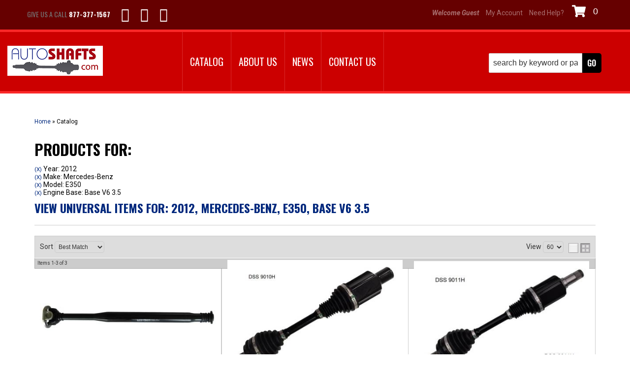

--- FILE ---
content_type: text/css;charset=UTF-8
request_url: https://autoshafts.com/files/css/pl-styles.css?v=123904
body_size: 4701
content:
@import url(https://use.fontawesome.com/releases/v5.15.4/css/all.css);:root{--sui-primary-color:#c00 !important;--sui-secondary-color:#970f03;--sui-primary-title:#00287d;--font1:Oswald}.body_cat .Sui-facet-section--categories input,.Sui-facet-section--brands,.Sui-SearchBar--section-container-brand{display:none}#sub-categories-container{grid-template-columns:repeat(2,1fr)!important;position:relative;margin-top:45px!important}.wsm-cat-image-descrip-wrapper+#sub-categories-container:not(:empty):before{content:"Sub Categories";display:block;font-size:21px;font-weight:600;position:absolute;top:-33px}#sub-category{margin-top:10px}#sub-category-img img{object-fit:contain!important}.wsm-cat-title{font-weight:700}#sub-category a{color:#333}.searchPage-module_root__OifN5.Pl-SearchPage--container{padding:0 12px}#pl-search-bar-container .Sui-SearchBar--search-input,.Sui-modal input.searchBar_inputStyled__QFG03{height:38px!important;margin-bottom:0;border-radius:0}.modal_modalDialog__x6o4J .SuiInput.searchBar_inputStyled__QFG03.searchBar_input__gAxMi.Sui-SearchBar--search-input{height:45px!important}.Sui-modal .modal_modalDialog__x6o4J .SuiButton.Sui-SearchBar--search-button{width:15%;border-radius:0 3px 3px 0;height:auto}.SuiButton.primary.searchBar_styledButton__stNhX.Sui-SearchBar--search-button span{display:none}.SuiButton.primary.searchBar_styledButton__stNhX.Sui-SearchBar--search-button:after{content:"GO"}#pl-search-bar-container .SuiButton.Sui-SearchBar--search-button{border-radius:0 5px 5px 0;width:20%;height:40px;font-family:Oswald;text-transform:uppercase}.modal_modalDialog__x6o4J .Sui-modal .SuiButton.Sui-SearchBar--search-button{height:50px}.four.columns .ymm-wrapper{z-index:999}#pl-fitment-container{margin-bottom:0!important}#pl-fitment-wrapper{flex-direction:row;flex-wrap:nowrap;align-content:center;padding:0!important;min-height:68px}#pl-fitment-wrapper .pl-fitment-text{height:100%;display:flex;flex-direction:column;width:25%;padding:10px 20px;text-align:center;margin:0;align-content:center;justify-content:center;align-items:flex-end;text-transform:capitalize}#pl-fitment-wrapper .pl-fitment-text strong{font-weight:400!important;font-size:14px!important;letter-spacing:0;display:inline-block}#pl-fitment-wrapper .pl-fitment-text small{font-weight:700!important;font-size:20px!important;letter-spacing:.6px}#pl-fitment-selector-container{width:100%;padding:10px}#pl-fitment-container .fitmentSelector_actions__cePMD.Sui-FitmentSelector--actions{justify-content:center}#pl-fitment-container .Sui-FitmentSelector--searchBtn{padding:10px 12px!important;text-transform:uppercase!important;width:max-content;font-weight:100;font-family:var(--font1);border-radius:5px;width:50%;order:1!important}#pl-fitment-container .Sui-FitmentSelector--clearBtn{padding:10px 12px!important;text-transform:uppercase!important;border:1px solid #a0a0a0!important;background:#000000!important;color:#fbfbfb!important;font-weight:100;font-family:var(--font1);border-radius:5px;width:50%}#pl-fitment-selector-container .fitmentSelector_root__GJJRN{width:100%;flex-direction:column!important;justify-content:flex-start;gap:8px}.Sui-FitmentSelector--select-wrapper{background:#fff;font-family:Oswald;text-transform:uppercase;height:45px}.Sui-Modal--content .fitmentSelectorModal-module_header__FcO4n{background:#fff;color:#333;border-bottom:none}.modal_root__03guz.style_wsmSearchBarModal__l-q-p.Pl-PartslogicSearchBarWrapperModal.Sui-Modal--root{z-index:1999}#fitment-selector-modal-container .fitmentSelector_actions__cePMD.Sui-FitmentSelector--actions{background-color:#fff;border:none;gap:10px}.fitmentSelector_root__GJJRN.fitmentSelector_vertical__HHUO4.fitmentSelectorModal-module_firmentSelector__c7pzJ{gap:8px}#fitment-selector-modal-container{background:#fff;border-bottom:none}#fitment-selector-modal-container .Sui-FitmentSelector--clearBtn{background:none;border:1px solid #a0a0a0!important;height:100%;font-weight:400;color:#a0a0a0;line-height:1;padding:10px 12px}#pl-search-bar-container .searchBarSuggestions_clearHistoryBtn__2-yrr{color:var(--history-link)}#pl-search-bar-container .searchBar_inputContainerStyled__ho869{padding:8px!important;color:#333;font-size:14px;background:#fff;border:none;height:40px;border:1px solid #ccc;border-radius:2px 0 0 2px}#pl-search-bar-container .SuiInput.searchBar_inputStyled__QFG03.searchBar_input__gAxMi.Sui-SearchBar--search-input{background:#fff!important;padding:0!important}.SuiInput.searchBar_inputStyled__QFG03.searchBar_input__gAxMi.Sui-SearchBar--search-input::placeholder{color:#333}.SuiInput,.SuiSelect{color:#333!important}input.searchBar_inputStyled__QFG03{border-radius:0!important}.Sui-SearchBar--search-input{margin-bottom:0}#pl-search-bar-container .Sui-SearchBar--search-button:after{content:"GO";font-size:16px;color:#fff;padding:5px}#pl-search-bar-container .Sui-SearchBar--search-button span{display:none}#pl-search-bar-container .Sui-SearchBar--search-button svg{display:none!important}.searchBar_searchBarContainer__TLNgv .searchBarSuggestions_styledList__-ov3X{width:100%!important;padding:0 16px 12px 10px}.searchBar_searchBarContainer__TLNgv .Sui-ProductListItem-Container--has_options,.searchBar_searchBarContainer__TLNgv .Sui-ProductListItem-Container--rating_count{display:flex;justify-content:flex-start}.searchBar_searchBarContainer__TLNgv .SuiButton.primary.searchBarSuggestions_styledViewMoreBtn__dy1kd{padding:8px 16px;height:auto;width:max-content;border:1px solid #900;background-color:var(--sui-primary-color)}.ymm-wrapper .Sui-FitmentSelector--select{min-height:40px!important;border-radius:0;margin-bottom:0px!important;width:100%!important;font-family:Oswald;text-transform:uppercase;color:#000;height:45px}.modal_root__03guz div:first-child{border-radius:0px!important}.modal_closeBtn__5Pxu7.Sui-Modal--close-icon{color:#333}.Pl-PartslogicSearchBarWrapperModal .modal_modalDialog__x6o4J .modal_closeBtn__5Pxu7{background-color:var(--sui-primary-color);border-radius:2px;height:40px;width:40px;right:-35px;top:-45px;z-index:1;padding:4px}.Pl-PartslogicSearchBarWrapperModal .modal_modalDialog__x6o4J .modal_closeBtn__5Pxu7 svg{color:#fff}.modal_modalDialog__x6o4J .Sui-Modal--content .searchBar_inputContainerStyled__ho869{border:1px solid #666!important;border-radius:0 3px 3px 0px!important}.searchBar_inputContainer__v6-Et.searchBar_inputContainerStyled__ho869.searchBar_inputContainerWithFitment__17obz,.SuiInput.searchBar_inputStyled__QFG03.searchBar_input__gAxMi.Sui-SearchBar--search-input{background:#fff!important}#fitmentSelectorWrapper .fitmentSelector_root__GJJRN.fitmentSelector_vertical__HHUO4{background:#fff;gap:8px;padding:10px 0 10px 0}#fitmentSelectorWrapper .Sui-FacetFilter--facet-title.pl-fitment-header{background-color:#fff!important;color:#666;padding:10px 12px 0 0;font-weight:400;font-size:1.8rem;text-transform:uppercase;font-family:Oswald,sans-serif;border-bottom:1px solid #CCC;padding-bottom:5px}#fitmentSelectorWrapper.Sui-facet-section{border:none}#fitmentSelectorWrapper .SuiSelect{margin-bottom:0px!important;margin-right:0px!important;color:#333!important;border-radius:5px!important;box-shadow:none!important;text-transform:capitalize;border:1px solid #e4e4e4!important;padding:8px 10px;height:35px!important}.Sui-FitmentSelector--select-wrapper{position:relative}.searchPage-module_facetContainer__N3ft9 .fitmentSelector_root__GJJRN .nativeSelect_styledSelect__p0iPC:disabled{opacity:0.5!important;background-color:#ffffff8c!important}#pl-fitment-selector-container .Sui-FitmentSelector--select.sui-fitment-selector-:disabled{opacity:0.6!important;background-color:#f7f7f7!important}#fitmentSelectorWrapper .Sui-FitmentSelector--select-wrapper::after{font-size:12px;content:"\f078";position:absolute;right:12px;top:50%;transform:translateY(-50%);font-family:"Font Awesome 5 Free";font-weight:900;color:rgb(0 0 0 / .9);pointer-events:none}#fitmentSelectorWrapper .SuiButton:disabled{opacity:1}#fitmentSelectorWrapper .Sui-FitmentSelector--select-wrapper{height:35px!important;border-radius:5px!important}#pl-search-page-container .Sui-FitmentSelector--select.sui-fitment-selector-{height:35px!important;border-radius:5px!important}#pl-fitment-wrapper .Sui-FitmentSelector--select-wrapper-selected{height:45px!important}.SuiButton.secondary.fitmentSelector_styledClearBtn__5oNQb.Sui-FitmentSelector--clearBtn{border:1px solid #a0a0a0!important;color:#fff;background:#999;height:35px!important;padding:6px!important;text-transform:uppercase!important;font-family:Oswald}.SuiButton.primary.fitmentSelector_styledSearchBtn__-5IGp.fitmentSelector_styledSearchBtnVertical__cZyKH.Sui-FitmentSelector--searchBtn{opacity:1;order:1;height:35px!important;padding:6px!important;text-transform:uppercase!important;font-family:Oswald;order:1!important}#fitmentSelectorWrapper .Sui-FitmentSelector--initial-option{color:#333}#fitmentSelectorWrapper option:disabled{color:light-dark(graytext,#aaaaaa)!important}body.env-zone- li.facetFilter_sectionContainer__Jvez7.categories{display:none!important}.facetFilter_sectionTitle__yPgir.facetFilter_collapsible__1e5kc.facetFilter_styledTitle__YaRgT.Sui-FacetFilter--facet-title{color:#666;font-weight:500;font-weight:400;font-size:1.8rem;text-transform:uppercase;font-family:Oswald,sans-serif;border-bottom:1px solid #CCC;padding-left:0}.facetFilter_list__urD9V .facetFilter_styledSectionContainer__OvNCV{border:none}.modal_root__03guz.searchPage-module_modal__iNaMh.fitmentSelectorModal-module_modal__g5DSH.Sui-Modal--root,.modal_root__03guz.facetFilterModal-module_modal__ceyID.searchPage-module_modal__iNaMh.Sui-Modal--root{z-index:1000}.modal_modalDialog__x6o4J .facetFilterModal-module_modalHeader__tfZdQ{display:flex;flex-direction:column}.modal_modalDialog__x6o4J .facetFilterModal-module_modalFacetContainer__16y5K{margin-top:170px}.Pl-PartslogicSearchBarWrapperModal.Sui-Modal--root .modal_modalDialog__x6o4J{width:90%;max-width:1200px;top:10%!important}.searchBarSuggestions_listContainer__cR2ys.Sui-SearchBar--section-brand{justify-items:center!important}.searchBar_searchBarContainer__TLNgv .Sui-SearchBar--section-brand .searchBarSuggestions_imageContainer__HCBT7{display:none!important}.searchBar_searchBarContainer__TLNgv .Sui-SearchBar--section-brand .searchBarSuggestions_basicItemTitle__3MaP1.Sui-CategoryList--title{background:var(--sui-primary-color);color:#fff;padding:10px 20px;margin-bottom:0;border-radius:2px;width:max-content}.searchBar_searchBarContainer__TLNgv .Sui-SearchBar--section-brand .searchBarSuggestions_basicItemTitle__3MaP1.Sui-CategoryList--title:hover{color:#fff;text-decoration:underline}.facetFilterModal-module_buttonsContainer__Tp29i{width:100%;padding:8px 8px 16px 8px}.facetFilterModal-module_button__fZDY3.facetFilterModal-module_primary__xPF5k.Pl-facet-modal--done-btn.btn,.facetFilterModal-module_button__fZDY3.facetFilterModal-module_secondary__eTjYf.Pl-facet-modal--clear-btn.btn{width:100%;margin-bottom:12px}.col-xs-12.col-sm-4.col-md-3{display:none}.col-xs-12.col-sm-8.col-md-9{width:100%}.paginationWithRangeInfo_root__ZK4-i.Sui-PaginationWithRange--container{background:#eee;padding:5px;font-size:11px;margin-bottom:8px}.paginationWithRangeInfo_root__ZK4-i.Sui-PaginationWithRange--container div{font-size:12px}.paginationWithRangeInfo_root__ZK4-i{margin-bottom:10px}.listControls_root__-Y1zE.Sui-ListControls--container{background:#eee;border-bottom:1px solid #fff;padding:5px;font-size:12px}.pagination_angleIconRight__iFIa2 path{fill:currentColor}.listControls_iconContainer__4dp5S .listControls_icon__cad2b{width:1.6em;height:1.6em}.listControls_icon__cad2b.listControls_selected__qovAf{color:var(--sui-primary-color)!important}.productListItem_root__tdvmV.productListItem_styledSearchResultItem__FJ78x.Sui-ProductListItem--root{padding:15px 12px}.productListItem_productImg__oSpQU{max-height:120px!important}.Sui-ProductListItem-Container--has_options,.Sui-ProductListItem-Container--rating_count,.Sui-ProductListItem-Container--remarks,.productListItem_right__Nyjag .Sui-ProductListItem-Container--availability,.Sui-ProductListItem-Container--brand_name,.Sui-ProductListItem-Container--stockid{display:none!important}.productListItem_text__-frZo.Sui-ProductListItem--dealerid{color:#000;font-size:14px!important}.productListItem_text__-frZo.Sui-ProductListItem--dealerid:before{content:"Item #: "}.productListItem_text__-frZo.Sui-ProductListItem--dealerid span{display:none}.productListItem_right__Nyjag{display:flex;flex-direction:column}.productListItem_text__-frZo.Sui-ProductListItem--sale.red.bold{font-size:2rem}.Sui-ProductListItem-Container--remarks,.Sui-ProductListItem-Container--price,.Sui-ProductListItem-Container--rating_count{display:flex;flex-direction:row;justify-content:flex-end}.Sui-ProductListItem-Container--availability_remarks{display:flex;flex-direction:row;justify-content:flex-end;order:-2}.Sui-ProductListItem-Container--remarks{display:flex;flex-direction:row;justify-content:flex-end;order:-1}.productListItem_right__Nyjag .productListItem_text__-frZo.Sui-ProductListItem--remarks:not(:empty){font-weight:700;font-size:12px;color:#333;background:#eee;padding:8px 10px}.productListItem_text__-frZo.Sui-ProductListItem--availability_remarks:not(:empty){margin-top:8px;background:#eee;width:fit-content;color:#333;padding:8px 10px;font-weight:600}.productListItem_text__-frZo.Sui-ProductListItem--availability.red.bold{font-size:0}.productListItem_text__-frZo.Sui-ProductListItem--availability.red.bold:after{content:"Please call for Availability";margin-top:8px;width:fit-content;color:var(--sui-danger-color-dark);padding:10px 0;font-weight:300;font-size:12px!important}.list_listContainer__7Ju9y:not(.list_listHorizontal__GkAYC){grid-gap:0!important}.list_listContainer__7Ju9y:not(.list_listHorizontal__GkAYC) .Sui-ProductListItem-Container--stockid,.list_listContainer__7Ju9y:not(.list_listHorizontal__GkAYC) .productListItem_root__tdvmV.productListItem_styledSearchResultItem__FJ78x.productListItem_vertical__fwshM.Sui-ProductListItem--root.PartslogicProductListWrapper-module_resultItemStyledInGrid__KYzBN{display:flex;flex-direction:column;align-content:center;align-items:center}.list_listContainer__7Ju9y:not(.list_listHorizontal__GkAYC) .productListItem_right__Nyjag{display:flex;flex-direction:column;align-content:center;align-items:center;flex-wrap:nowrap}.list_listContainer__7Ju9y:not(.list_listHorizontal__GkAYC) .productListItem_root__tdvmV.Sui-ProductListItem--root{padding-bottom:16px!important;border-radius:0}.list_listContainer__7Ju9y:not(.list_listHorizontal__GkAYC) .productListItem_root__tdvmV{border-color:#ccc;border-style:solid;border-width:0 0 1px 1px;box-sizing:border-box}.list_listContainer__7Ju9y:not(.list_listHorizontal__GkAYC) .productListItem_text__-frZo.Sui-ProductListItem--dealerid,.list_listContainer__7Ju9y:not(.list_listHorizontal__GkAYC) .Sui-ProductListItem-Container--fitment_applicability{text-align:center}.list_listContainer__7Ju9y:not(.list_listHorizontal__GkAYC) .Sui-ProductListItem-Container--title{text-align:center;margin-bottom:8px;padding:0 12px}.list_listContainer__7Ju9y:not(.list_listHorizontal__GkAYC) .productListItem_text__-frZo.Sui-ProductListItem--tag.mb-7,.list_listContainer__7Ju9y:not(.list_listHorizontal__GkAYC) .productListItem_text__-frZo.Sui-ProductListItem--availability_remarks,.list_listContainer__7Ju9y:not(.list_listHorizontal__GkAYC) .productListItem_text__-frZo.Sui-ProductListItem--remarks{display:none}.productListItem_root__tdvmV.productListItem_styledSearchResultItem__FJ78x.Sui-ProductListItem--root:active{border-color:var(--sui-primary-color);transition:background-color 0.3s ease}.Sui-Alert--root.searchPage-module_fitmentVerifier__ydWXZ{display:flex!important;background:var(--sui-primary-color);border:none!important;font-size:16px}.Sui-Alert--root.searchPage-module_fitmentVerifier__ydWXZ b{font-size:16px}.listControls_iconContainer__4dp5S .listControls_icon__cad2b{width:1.6em;height:1.6em}.listControls_icon__cad2b.listControls_selected__qovAf{color:var(--sui-primary-color)!important}#pl-search-page-container .Sui-ProductListItem-Container--title a,.searchBar_searchBarContainer__TLNgv .productListItem_text__-frZo.Sui-ProductListItem--title{font-size:1.8rem!important;color:var(--sui-primary-title);font-weight:700}.searchBarSuggestions_basicItemTitle__3MaP1.Sui-CategoryList--title{text-align:center!important;margin-top:12px}.facetSection_sectionContainerStyled__MuEUj .facetSection_showMoreBtn__uiR-E,.facetSection_sectionContainerStyled__MuEUj div:last-child{padding-bottom:0!important}.facetFilter_list__urD9V .facetSection_showMoreBtn__uiR-E{color:var(--sui-primary-color);font-size:14px;margin-bottom:8px;text-decoration:underline}.category00 h2 span{display:none}.category00 h2:before{content:"Product Type"}.category02 h2 span{display:none}.category02 h2:before{content:"Categories"}@media only screen and (max-width:350px){#pl-search-page-container .listControls_iconContainer__4dp5S{display:none!important}}@media only screen and (max-width:480px){#megaDrop{left:50%;transform:translateX(220%);top:60px!important}}@media only screen and (max-width:500px){.productListItem_root__tdvmV ul{padding:0 8px!important}.searchBar_searchBarContainer__TLNgv .productListItem_root__tdvmV.productListItem_styledSearchResultItem__FJ78x.Sui-ProductListItem--root{display:flex;padding:12px 0;border-radius:0;flex-direction:column;align-content:center;align-items:center}.searchBar_searchBarContainer__TLNgv .Sui-ProductListItem-Container--tag,.searchBar_searchBarContainer__TLNgv ul.productListItem_right__Nyjag{align-content:center!important;align-items:center}.Sui-ProductListItem-Container--fitment_applicability{display:flex;justify-content:center}.searchBar_searchBarContainer__TLNgv .productListItem_text__-frZo.Sui-ProductListItem--dealerid,.searchBar_searchBarContainer__TLNgv .productListItem_text__-frZo.Sui-ProductListItem--brand_name,.searchBar_searchBarContainer__TLNgv .productListItem_text__-frZo.Sui-ProductListItem--fitment_applicability.universal,.searchBar_searchBarContainer__TLNgv .productListItem_text__-frZo.Sui-ProductListItem--tag.mb-7,.searchBar_searchBarContainer__TLNgv .productListItem_text__-frZo.Sui-ProductListItem--title,.searchBar_searchBarContainer__TLNgv .productListItem_text__-frZo.Sui-ProductListItem--stockid.mb-7{text-align:center}.list_listContainer__7Ju9y.list_listHorizontal__GkAYC.Sui-List--horizontal.Sui-List--container .productListItem_right__Nyjag{align-items:center}.list_listContainer__7Ju9y.list_listHorizontal__GkAYC.Sui-List--horizontal.Sui-List--container{gap:0}.list_listContainer__7Ju9y.list_listHorizontal__GkAYC.Sui-List--horizontal.Sui-List--container .productListItem_root__tdvmV{border-color:#ccc;border-style:solid;border-width:1px;box-sizing:border-box;border-radius:0}.list_listContainer__7Ju9y:not(.list_listHorizontal__GkAYC) .Sui-ProductListItem-Container--fitment_applicability{text-align:center}.list_listContainer__7Ju9y.list_listHorizontal__GkAYC.Sui-List--horizontal.Sui-List--container ul{width:100%;padding:0 12px}.list_listContainer__7Ju9y.list_listHorizontal__GkAYC.Sui-List--horizontal.Sui-List--container .productListItem_text__-frZo.Sui-ProductListItem--sale.red.bold,.list_listContainer__7Ju9y.list_listHorizontal__GkAYC.Sui-List--horizontal.Sui-List--container .Sui-ProductListItem-Container--price,.list_listContainer__7Ju9y.list_listHorizontal__GkAYC.Sui-List--horizontal.Sui-List--container .productListItem_text__-frZo.Sui-ProductListItem--availability.red.bold,.list_listContainer__7Ju9y.list_listHorizontal__GkAYC.Sui-List--horizontal.Sui-List--container .Sui-ProductListItem-Container--tag{display:flex;align-items:center;flex-direction:column;align-content:center;justify-content:center;flex-wrap:nowrap;width:100%}.list_listContainer__7Ju9y.list_listHorizontal__GkAYC.Sui-List--horizontal.Sui-List--container .productListItem_text__-frZo.Sui-ProductListItem--stockid.mb-7{justify-content:center!important;display:flex}.list_listContainer__7Ju9y.list_listHorizontal__GkAYC.Sui-List--horizontal.Sui-List--container .productListItem_text__-frZo.Sui-ProductListItem--brand_name,.list_listContainer__7Ju9y.list_listHorizontal__GkAYC.Sui-List--horizontal.Sui-List--container .Sui-ProductListItem-Container--fitment_applicability,.list_listContainer__7Ju9y.list_listHorizontal__GkAYC.Sui-List--horizontal.Sui-List--container .productListItem_text__-frZo.Sui-ProductListItem--tag.mb-7,.list_listContainer__7Ju9y.list_listHorizontal__GkAYC.Sui-List--horizontal.Sui-List--container .productListItem_text__-frZo.Sui-ProductListItem--availability.red.bold,.list_listContainer__7Ju9y.list_listHorizontal__GkAYC.Sui-List--horizontal.Sui-List--container .productListItem_text__-frZo.Sui-ProductListItem--title,.list_listContainer__7Ju9y.list_listHorizontal__GkAYC.Sui-List--horizontal.Sui-List--container .productListItem_text__-frZo.Sui-ProductListItem--price.bold,.list_listContainer__7Ju9y.list_listHorizontal__GkAYC.Sui-List--horizontal.Sui-List--container .productListItem_text__-frZo.Sui-ProductListItem--dealerid,.list_listContainer__7Ju9y.list_listHorizontal__GkAYC.Sui-List--horizontal.Sui-List--container .productListItem_text__-frZo.Sui-ProductListItem--stockid.mb-7{text-align:center!important}.list_listContainer__7Ju9y.list_listHorizontal__GkAYC.Sui-List--horizontal.Sui-List--container .Sui-ProductListItem-Container--title{display:flex;flex-direction:column;align-content:center;align-items:center;width:100%;flex-wrap:wrap}}@media only screen and (max-width:576px){.searchBar_styledButton__stNhX .searchBar_searchIcon__FIulJ{display:none!important}}@media only screen and (min-width:768px){#sub-categories-container{grid-template-columns:repeat(3,1fr)!important}}@media only screen and (max-width:939px){#pl-search-bar-container .searchBar_inputContainerStyled__ho869{border-radius:5px 5px 5px 5px;margin-right:8px}#pl-search-bar-container .SuiButton.Sui-SearchBar--search-button{background-color:#000000!important;border-radius:0;width:10%;padding:8px}#megaDrop{display:block!important;top:20px;position:absolute;right:136px;height:40px;width:50px;padding:0;background:#fff0}header #pl-search-bar-container .searchBar_styledButton__stNhX span{display:none!important}#pl-search-bar-container .Sui-SearchBar--search-button:after{display:none!important}header #pl-search-bar-container .searchBar_inputContainer__v6-Et{display:none}header #pl-search-bar-container{position:relative;width:50px;height:40px}header #pl-search-bar-container .searchBar_styledButton__stNhX{background:#f9f9f9!important;color:#666;width:100%!important;height:40px!important;display:flex;flex-direction:column-reverse;position:relative;top:0;justify-content:center;align-items:center}header #pl-search-bar-container .searchBar_styledButton__stNhX .searchBar_searchIcon__FIulJ{display:block!important;width:24px;height:24px}header #pl-search-bar-container .searchBar_styledButton__stNhX .searchBar_searchIcon__FIulJ path{fill:#fff}.Sui-modal .modal_modalDialog__x6o4J .SuiButton.Sui-SearchBar--search-button{background-color:#cc0000!important}}@media only screen and (max-width:991px){.searchPage-module_mobileFilterButtonsContainer__Y6A4a{display:flex!important;flex-direction:column}.searchPage-module_facetButton__ELAqo.Pl-filter-results--button{width:100%;background:#333;color:#fff;border-color:#333}.wsmtpl-lp__section-ag-selector{height:auto}#pl-fitment-wrapper{flex-direction:column;flex-wrap:nowrap;align-content:center;padding:0!important;height:auto}#pl-fitment-wrapper .pl-fitment-text{display:flex;flex-direction:row;width:100%;padding:10px 5px;text-align:center;margin:0 -15px 15px;align-content:flex-end;justify-content:center;align-items:flex-end;text-transform:capitalize;height:auto}#pl-fitment-selector-container .fitmentSelector_root__GJJRN{width:100%;margin:0}#pl-fitment-wrapper .pl-fitment-text strong{font-weight:400!important;font-size:20px!important;letter-spacing:0;font-family:var(--font1)}#pl-fitment-wrapper .pl-fitment-text small{font-weight:600!important;font-size:20px!important;letter-spacing:0;margin-left:8px;font-family:var(--font1)}#pl-fitment-selector-container{width:100%;padding:15px}.Sui-FitmentSelector--searchBtn{padding:8px 12px!important;text-transform:uppercase!important}.Sui-FitmentSelector--clearBtn{padding:10px 12px!important;text-transform:capitalize!important;border:1px solid var(--rgbaLight1)!important}#pl-fitment-selector-container .fitmentSelector_root__GJJRN{flex-direction:column!important;gap:5px}}@media only screen and (max-width:767px){#pl-fitment-container .fitmentSelector_root__GJJRN{flex-direction:column!important;gap:5px;align-items:flex-end!important}.fitmentSelector_actions__cePMD.Sui-FitmentSelector--actions{width:100%;justify-content:flex-end;flex-direction:row;gap:8px}#pl-fitment-container .Sui-FitmentSelector--searchBtn{width:50%;margin:0}#pl-fitment-container .Sui-FitmentSelector--clearBtn{width:50%}.wsmtpl-lp__section-ag-selector .Sui-FitmentSelector--select{height:40px!important}}@media only screen and (min-width:992px){#sub-categories-container{grid-template-columns:repeat(4,1fr)!important}.searchPage-module_root__OifN5 .Sui-ListControls--container button[aria-label="grid layout"],.searchPage-module_root__OifN5 .Sui-ListControls--container button[aria-label="list layout"]{display:block!important}}@media only screen and (max-width:992px){#pl-search-page-container .listControls_iconContainer__4dp5S{display:block}.Sui-Modal--content .fitmentSelectorModal-module_modalBody__43v-8{overflow-y:hidden!important;max-height:100vh}.fitmentSelectorModal-module_modalBody__43v-8{overflow-y:hidden!important;max-height:none!important}}@media (max-width:529px){.list_listContainer__7Ju9y:not(.list_listHorizontal__GkAYC) .productListItem_root__tdvmV{border-right-width:1px!important}.list_listContainer__7Ju9y:not(.list_listHorizontal__GkAYC) .productListItem_root__tdvmV:first-child{border-top-width:1px!important}}@media (min-width:530px) and (max-width:779px){.list_listContainer__7Ju9y:not(.list_listHorizontal__GkAYC) .productListItem_root__tdvmV:nth-child(2n){border-right-width:1px!important}.list_listContainer__7Ju9y:not(.list_listHorizontal__GkAYC) .productListItem_root__tdvmV:last-child:nth-child(odd){border-right-width:1px!important}.list_listContainer__7Ju9y:not(.list_listHorizontal__GkAYC) .productListItem_root__tdvmV:nth-child(-n+2){border-top-width:1px!important}}@media (min-width:780px) and (max-width:992px){.list_listContainer__7Ju9y:not(.list_listHorizontal__GkAYC) .productListItem_root__tdvmV:nth-child(3n){border-right-width:1px!important}.list_listContainer__7Ju9y:not(.list_listHorizontal__GkAYC) .productListItem_root__tdvmV:last-child:nth-child(3n+1),.list_listContainer__7Ju9y:not(.list_listHorizontal__GkAYC) .productListItem_root__tdvmV:last-child:nth-child(3n+2){border-right-width:1px!important}.list_listContainer__7Ju9y:not(.list_listHorizontal__GkAYC) .productListItem_root__tdvmV:nth-child(-n+3){border-top-width:1px!important}}@media (min-width:993px) and (max-width:1119px){.list_listContainer__7Ju9y:not(.list_listHorizontal__GkAYC) .productListItem_root__tdvmV:nth-child(2n){border-right-width:1px!important}.list_listContainer__7Ju9y:not(.list_listHorizontal__GkAYC) .productListItem_root__tdvmV:last-child:nth-child(odd){border-right-width:1px!important}.list_listContainer__7Ju9y:not(.list_listHorizontal__GkAYC) .productListItem_root__tdvmV:nth-child(-n+2){border-top-width:1px!important}}@media (min-width:1120px){.list_listContainer__7Ju9y:not(.list_listHorizontal__GkAYC) .productListItem_root__tdvmV:nth-child(3n){border-right-width:1px!important}.list_listContainer__7Ju9y:not(.list_listHorizontal__GkAYC) .productListItem_root__tdvmV:last-child:nth-child(3n+1),.list_listContainer__7Ju9y:not(.list_listHorizontal__GkAYC) .productListItem_root__tdvmV:last-child:nth-child(3n+2){border-right-width:1px!important}.list_listContainer__7Ju9y:not(.list_listHorizontal__GkAYC) .productListItem_root__tdvmV:nth-child(-n+3){border-top-width:1px!important}}@media (min-width:1200px){#pl-fitment-wrapper .pl-fitment-text small{font-size:30px!important}}@media (min-width:992px) and (max-width:1200px){#pl-fitment-wrapper .pl-fitment-text{width:15%}}@media (min-width:2000px){#pl-fitment-wrapper .pl-fitment-text{width:41%}}